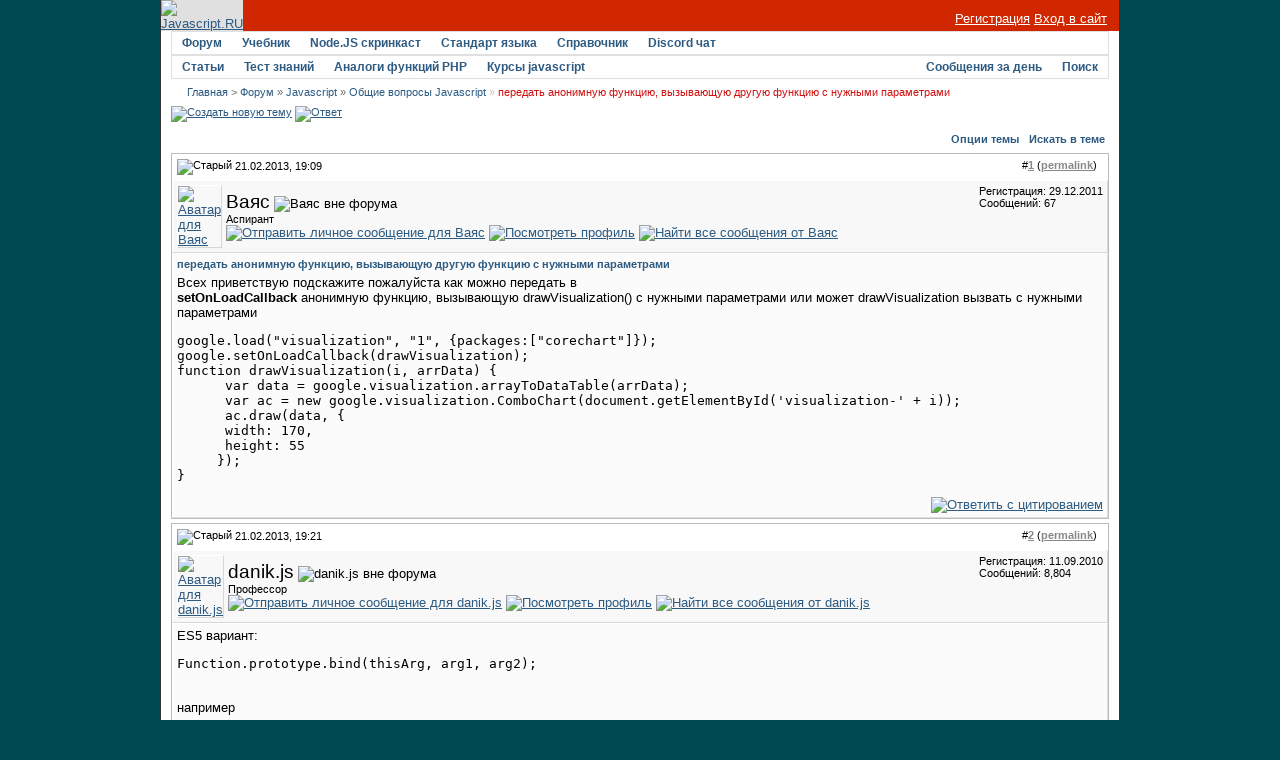

--- FILE ---
content_type: text/html; charset=utf-8
request_url: https://javascript.ru/forum/misc/35778-peredat-anonimnuyu-funkciyu-vyzyvayushhuyu-druguyu-funkciyu-s-nuzhnymi-parametrami.html
body_size: 8891
content:
<!DOCTYPE html PUBLIC "-//W3C//DTD XHTML 1.0 Transitional//EN" "http://www.w3.org/TR/xhtml1/DTD/xhtml1-transitional.dtd">
<html xmlns="http://www.w3.org/1999/xhtml" dir="ltr" lang="ru">
<head>
<base href="https://javascript.ru/forum/" />
	
<meta name="keywords" content="передать,анонимную,функцию,вызывающую,другую,функцию,с,нужными,параметрами,передать анонимную функцию, вызывающую другую функцию с нужными параметрами, " />
<meta name="description" content="Всех приветствую подскажите пожалуйста как можно передать в setOnLoadCallback анонимную ф" />


<link rel="stylesheet" type="text/css" href="https://javascript.ru/forum/clientscript/vbulletin_css/style-97d6914a-00003.css" id="vbulletin_css" />





 


<script type="text/javascript" src="/misc/forum.js"></script>



<!--
<script async src="https://pagead2.googlesyndication.com/pagead/js/adsbygoogle.js?client=ca-pub-6204518652652613"
     crossorigin="anonymous"></script>
-->

<!--
<script type="text/javascript" src="/modules/syntaxhighlighter/sh/scripts/shCore.js"></script>
<script type="text/javascript" src="/modules/syntaxhighlighter/sh/scripts/shBrushCss.js"></script>
<script type="text/javascript" src="/modules/syntaxhighlighter/sh/scripts/shBrushJava.js"></script>
<script type="text/javascript" src="/modules/syntaxhighlighter/sh/scripts/shBrushJScript.js"></script>
<script type="text/javascript" src="/modules/syntaxhighlighter/sh/scripts/shBrushPhp.js"></script>
<script type="text/javascript" src="/modules/syntaxhighlighter/sh/scripts/shBrushPlain.js"></script>
<script type="text/javascript" src="/modules/syntaxhighlighter/sh/scripts/shBrushPython.js"></script>
<script type="text/javascript" src="/modules/syntaxhighlighter/sh/scripts/shBrushXml.js"></script>
<script type="text/javascript" src="/modules/syntaxhighlighter/sh/scripts/shBrushRuby.js"></script>
<script type="text/javascript" src="/modules/syntaxhighlighter/sh/scripts/shBrushErlang.js"></script>
<script type="text/javascript" src="/modules/syntaxhighlighter/sh/scripts/shBrushAS3.js"></script>
-->

<script type="text/javascript" src="/modules/syntaxhighlighter/sh/scripts/syntaxhighlighter.min.js"></script>
<script type="text/javascript">
  $(function() { SyntaxHighlighter.highlight() })
  </script>

<style type="text/css" media="all">@import "/modules/syntaxhighlighter/sh/styles/shCore.css";</style>
<style type="text/css" media="all">@import "/modules/syntaxhighlighter/sh/styles/shThemeDefault.css";</style>
<style type="text/css" media="all">@import "/themes/defaultangy/jquery.alerts.css";</style>

<script type="text/javascript"><!-- // hide from W3C validator

var SESSIONURL = "s=38af938ab4fe9c61483efb97840ead9e&";
var IMGDIR_MISC = "/forum/images/ca_serenity/misc";
var vb_disable_ajax = parseInt("0", 10);
// --></script>


<link rel="alternate" type="application/rss+xml" title="Javascript-форум RSS Feed" href="https://javascript.ru/forum/external.php?type=RSS2" />

<link rel="alternate" type="application/rss+xml" title="Javascript-форум - Общие вопросы Javascript - RSS Feed" href="https://javascript.ru/forum/external.php?type=RSS2&amp;forumids=3" />


<script>
window._gaq =  []
_gaq.push(['_setAccount', 'UA-2056213-10']);
_gaq.push(["_addOrganic", "go.mail.ru","q"])
_gaq.push(["_addOrganic", "nova.rambler.ru","query"])
_gaq.push(["_addOrganic", "nigma.ru", "s"])
_gaq.push(["_addOrganic", "blogs.yandex.ru", "text", true])
_gaq.push(["_addOrganic", "webalta.ru", "q"])
_gaq.push(["_addOrganic", "aport.ru", "r"])
_gaq.push(["_addOrganic", "akavita.by", "z"])
_gaq.push(["_addOrganic", "meta.ua", "q"])
_gaq.push(["_addOrganic", "bigmir.net", "q"])
_gaq.push(["_addOrganic", "tut.by", "query"])
_gaq.push(["_addOrganic", "all.by", "query"])
_gaq.push(["_addOrganic", "i.ua", "q"])
_gaq.push(["_addOrganic", "online.ua", "q"])
_gaq.push(["_addOrganic", "a.ua", "s"])
_gaq.push(["_addOrganic", "ukr.net", "search_query"])
_gaq.push(["_addOrganic", "search.com.ua", "q"])
_gaq.push(["_addOrganic", "search.ua", "query"])
_gaq.push(["_addOrganic", "poisk.ru", "text"])
_gaq.push(["_addOrganic", "km.ru", "sq"])
_gaq.push(["_addOrganic", "liveinternet.ru", "ask"])
_gaq.push(["_addOrganic", "quintura.ru", "request"])
_gaq.push(["_addOrganic", "search.qip.ru","query"])
_gaq.push(["_addOrganic", "gde.ru","keywords"])
_gaq.push(["_addOrganic", "search.ukr.net","search_query"])
_gaq.push(["_addOrganic", "gogo.ru","q"])
_gaq.push(['_trackPageview']);
_gaq.push(['_trackPageLoadTime']);
</script>

<script type="text/javascript">
var ga = document.createElement('script')
ga.src = location.protocol+'//www.google-analytics.com/ga.js'
ga.async = true
document.getElementsByTagName('head')[0].appendChild(ga)
</script>

	<title>передать анонимную функцию, вызывающую другую функцию с нужными параметрами - Javascript-форум</title>
	<script type="text/javascript" src="https://javascript.ru/forum/clientscript/vbulletin_post_loader.js?v=367"></script>
</head>
<body onload="">
<div id="wrapper">
<a name="top"></a>
<table width="960" cellpadding="0" cellspacing="0" align="center" id="maintable">
<tr>
	<td id="maintable-first">

<!-- header table --><table border="0" cellspacing="0" cellpadding="0" class="header-table" width="100%">
	<tr>
		<td align="left"><a href="/"><img src="/forum/images/ca_serenity/misc/logo.gif" border="0" alt="Javascript.RU" /></a></td>
		<td align="right" valign="bottom" width="100%" nowrap="nowrap" class="header-table-login">

		
                <a href="/forum/register.php" style="color:white">Регистрация</a> <a href="/forum/clogin.php" style="color:white">Вход в сайт</a>
			

		</td>
	</tr>
	</table><!-- / header table --></td>
</tr>
<tr>
	<td class="maintable-content"><!-- content table --><table border="0" width="100%" cellpadding="0" cellspacing="0" align="center">
<tr>
	<td class="content-row">

<!-- nav buttons bar -->
<table border="0" width="100%" cellpadding="0" cellspacing="0" align="center">
<tr>
	<td class="navbar-row" align="center"><table cellspacing="0" width="100%" align="center" class="navbar-row-table">
	<tr align="center" class="vbmenu_dark">


<td class="vbmenu_control"><h1><a href="/forum/">Форум</a></h1>
</td>

<td class="vbmenu_control"><a href="https://learn.javascript.ru/">Учебник</a>
</td>


<td class="vbmenu_control"><a href="https://learn.javascript.ru/nodejs-screencast">Node.JS скринкаст</a>
</td>


<td class="vbmenu_control"><a href="http://es5.javascript.ru">Стандарт языка</a>
</td>

<td class="vbmenu_control"><h1><a href="/manual">Справочник</a></h1>
</td>

<td class="vbmenu_control"><h1><a href="https://discord.gg/X8yWNWpTQs">Discord чат</a></h1>
</td>


		
		<td width="100%">&nbsp;</td>
		


</tr>
</table>
<table cellspacing="0" width="100%" align="center" class="navbar-row-table">
<tr align="center" class="vbmenu_dark">


<td class="vbmenu_control"><a href="/doctree">Статьи</a>
</td>

<td class="vbmenu_control"><a href="https://learn.javascript.ru/quiz">Тест знаний</a>
</td>


<td class="vbmenu_control"><a href="/php">Аналоги функций PHP</a>
</td>


<!--
<td class="vbmenu_control"><a href="http://chat.mibbit.com/?server=utf8.rusnet.org.ru:7770&channel=%23javascript&nick=JsGuest">Онлайн-чат</a>
</td>
-->


<td class="vbmenu_control"><h1><a href="/courses" ><span>Курсы javascript</span></a>
</h1></td>

<!--
<td class="vbmenu_control"><h1><a href="/ajax">AJAX</a></h1>
</td>
-->

<td width="100%">&nbsp;</td>

 

				
			
				
				<td class="vbmenu_control"><a href="/forum/search.php?do=getdaily" accesskey="2">Сообщения за день</a></td>
				
				<td id="navbar_search" class="vbmenu_control"><a href="/forum/search.php" accesskey="4" rel="nofollow">Поиск</a> <script type="text/javascript"> vbmenu_register("navbar_search"); </script></td>
			
			
		

		
	</tr>
	</table></td>
</tr>
</table>
<!-- content table -->
<!-- open content container -->
<table border="0" width="100%" cellpadding="0" cellspacing="0" align="center">
<tr>
	<td class="content-row" valign="top">




<!--noindex-->
<!-- NAVBAR POPUP MENUS -->
	
	
	<!-- header quick search form -->
	<div class="vbmenu_popup" id="navbar_search_menu" style="display:none">
		<table cellpadding="4" cellspacing="1" border="0">
		<tr>
			<td class="thead">Поиск по форуму</td>
		</tr>
		<tr>
			<td class="vbmenu_option" title="nohilite">
				<form action="/forum/search.php?do=process" method="post">
					<input type="hidden" name="do" value="process" />
					<input type="hidden" name="quicksearch" value="1" />
					<input type="hidden" name="childforums" value="1" />
					<input type="hidden" name="exactname" value="1" />
					<input type="hidden" name="s" value="38af938ab4fe9c61483efb97840ead9e" />
					<div><input type="text" class="bginput" name="query" size="25" tabindex="1001" /><input type="submit" class="button" value="Вперёд" tabindex="1004" /></div>
					<div style="margin-top:4px">
						<label for="rb_nb_sp0"><input type="radio" name="showposts" value="0" id="rb_nb_sp0" tabindex="1002" checked="checked" />Отображать темы</label>
						&nbsp;
						<label for="rb_nb_sp1"><input type="radio" name="showposts" value="1" id="rb_nb_sp1" tabindex="1003" />Отображать сообщения</label>
					</div>					
				</form>
			</td>
		</tr>
		<tr>
			<td class="vbmenu_option"><a href="/forum/search.php" accesskey="4" rel="nofollow">Расширенный поиск</a></td>
		</tr>
		
		</table>
	</div>
	<!-- / header quick search form -->
	

	
<!-- / NAVBAR POPUP MENUS -->

<!-- PAGENAV POPUP -->

	<div class="vbmenu_popup" id="pagenav_menu" style="display:none">
		<table cellpadding="4" cellspacing="1" border="0">
		<tr>
			<td class="thead" nowrap="nowrap">К странице...</td>
		</tr>
		<tr>
			<td class="vbmenu_option" title="nohilite">
			<form action="https://javascript.ru/forum/" method="get" onsubmit="return this.gotopage()" id="pagenav_form">
				<input type="text" class="bginput" id="pagenav_itxt" style="font-size:11px" size="4" />
				<input type="button" class="button" id="pagenav_ibtn" value="Вперёд" />
			</form>
			</td>
		</tr>
		</table>
	</div>

<!-- / PAGENAV POPUP -->
<!--/noindex-->


<!-- trade-links -->




<!-- breadcrumb -->
<div id="navbar-row">

	<div class="navbar navbar-top"><a href="https://javascript.ru/" accesskey="1">Главная</a> 


 <span class="navbar">&gt; <a href="https://javascript.ru/forum/" accesskey="1">Форум</a></span>


	<span class="navbar">&raquo; <a href="https://javascript.ru/forum/javascript/">Javascript</a></span>


	<span class="navbar">&raquo; <a href="https://javascript.ru/forum/misc/">Общие вопросы Javascript</a></span>

 &raquo;
<strong>
	передать анонимную функцию, вызывающую другую функцию с нужными параметрами

</strong>

</div>

</div>
<br class="spacer8" />



<!-- / breadcrumb -->

<!-- pm notification -->

<!-- / pm notification -->





<!-- // Start Welcome Headers // -->
<!-- google_ad_section_start(weight=ignore) -->

<!-- google_ad_section_end -->
<!-- // End Welcome Headers // -->

	



<a name="poststop" id="poststop"></a>





<!-- controls above postbits -->
<table cellpadding="0" cellspacing="0" border="0" width="100%" style="margin-bottom:3px">
<tr valign="bottom">
	
		<td class="smallfont">


<a href="https://javascript.ru/forum/newthread.php?do=newthread&amp;f=3" rel="nofollow"><img src="/forum/images/ca_serenity/buttons/newthread.gif" alt="Создать новую тему" border="0" /></a>

<a href="https://javascript.ru/forum/newreply.php?do=newreply&amp;noquote=1&amp;p=236209" rel="nofollow"><img src="/forum/images/ca_serenity/buttons/reply.gif" alt="Ответ" border="0" /></a>


</td>
	
	
</tr>
</table>
<!-- / controls above postbits -->

<!-- toolbar -->
<table class="tcat-rounded" cellpadding="0" cellspacing="0" border="0" width="100%" align="center">
	<tr>
		<td width="25" class="tcat-rounded-left"><img src="https://javascript.ru/forum/images/ca_serenity/misc/spacer.gif" width="25" height="27" border="0" alt="" /></td>

	<td class="tcat" width="100%">
		<div class="smallfont">
		
		&nbsp;
		</div>
	</td>
	<td class="vbmenu_control" id="threadtools" nowrap="nowrap">
		<a rel="nofollow" href="https://javascript.ru/forum/misc/35778-peredat-anonimnuyu-funkciyu-vyzyvayushhuyu-druguyu-funkciyu-s-nuzhnymi-parametrami.html?nojs=1#goto_threadtools">Опции темы</a>
		<script type="text/javascript"> vbmenu_register("threadtools"); </script>
	</td>
	
		<td class="vbmenu_control" id="threadsearch" nowrap="nowrap">
			<a rel="nofollow" href="https://javascript.ru/forum/misc/35778-peredat-anonimnuyu-funkciyu-vyzyvayushhuyu-druguyu-funkciyu-s-nuzhnymi-parametrami.html?nojs=1#goto_threadsearch">Искать в теме</a>
			<script type="text/javascript"> vbmenu_register("threadsearch"); </script>
		</td>
	
	
	

		<td width="10" class="tcat-rounded-right"><img src="https://javascript.ru/forum/images/ca_serenity/misc/spacer.gif" width="10" height="27" border="0" alt="" /></td>
	</tr>
</table>
<!-- / toolbar -->



<!-- end content table -->
	</td>
</tr>
</table>
<!-- / close content container -->
<!-- / end content table -->





<div id="posts"><!-- post #236209 -->

	<!-- open content container -->
<table border="0" width="100%" cellpadding="0" cellspacing="0" align="center">
<tr>
	<td class="content-row" valign="top">

	<div id="edit236209" style="padding:0px 0px 4px 0px">
	<!-- this is not the last post shown on the page -->	



<table class="tborder" width="100%" id="post236209" cellpadding="4" cellspacing="0" border="0" align="center">
<tr>
	<td class="thead" >
		<div class="normal" style="float:right">
			&nbsp;
			#<a href="https://javascript.ru/forum/236209-post1.html" target="new"  id="postcount236209" name="1"><strong>1</strong></a> (<b><a href="/forum/misc/35778-peredat-anonimnuyu-funkciyu-vyzyvayushhuyu-druguyu-funkciyu-s-nuzhnymi-parametrami.html#post236209" title="Link to this Post">permalink</a></b>) &nbsp;
			
		</div>
		
		<div class="normal">
			<!-- status icon and date -->
			<a name="post236209"><img class="inlineimg" src="/forum/images/ca_serenity/statusicon/post_old.gif" alt="Старый" border="0" /></a>


			
				21.02.2013, 19:09
			
			
			<!-- / status icon and date -->
		</div>
	</td>
</tr>
<tr>
	<td class="alt2" style="padding:0px">
		<!-- user info -->
		<table cellpadding="0" cellspacing="4" border="0" width="100%">
		<tr>
			<td class="alt2"><a rel="nofollow" href="https://javascript.ru/forum/members/17970-vayas/"><img src="https://javascript.ru/forum/image.php?u=17970&amp;dateline=1326687503" width="80" height="53" alt="Аватар для Ваяс" border="0" /></a></td>
			<td nowrap="nowrap">
			
				<div>
					


  <a class="bigusername">Ваяс</a>
                


					
					<img class="inlineimg" src="/forum/images/ca_serenity/statusicon/user_offline.gif" alt="Ваяс вне форума" border="0" />




					
				</div>
				
				<div class="smallfont">Аспирант</div>
				
				
				
				





	


<a href="https://javascript.ru/forum/private.php?do=newpm&amp;u=17970" rel="nofollow">
<img title="Отправить личное сообщение для Ваяс"
alt="Отправить личное сообщение для Ваяс" border="0" src="/forum/images/ca_serenity/buttons/sendpm_blue.gif"/></a>



<a href="https://javascript.ru/forum/members/17970-vayas/" rel="nofollow">
<img title="Посмотреть профиль" alt="Посмотреть профиль" src="/forum/images/ca_serenity/buttons/profile_blue.gif" border="0"/></a>





<a href="https://javascript.ru/forum/search.php?do=finduser&amp;u=17970" rel="nofollow"><img title="Найти все сообщения от Ваяс"
alt="Найти все сообщения от Ваяс" border="0" src="/forum/images/ca_serenity/buttons/find_blue.gif"/></a>



			</td>
			<td width="100%">&nbsp;</td>
			<td valign="top" nowrap="nowrap">
				
				<div class="smallfont">
					<div>Регистрация: 29.12.2011</div>
					
					
					<div>
						Сообщений: 67
					</div>
					

					

<br/>

			
<div>
		
</div>
		</div>

		

			</td>
		</tr>
		</table>
		<!-- / user info -->
	</td>
</tr>
<tr>
	<td class="alt1" id="td_post_236209">
	<!-- message, attachments, sig -->
	
		

		
			<!-- icon and title -->
			<div class="smallfont post-title">
				<strong>передать анонимную функцию, вызывающую другую функцию с нужными параметрами</strong>
			</div>
			<!-- / icon and title -->
		
		
		<!-- message -->
		<div id="post_message_236209">Всех приветствую подскажите пожалуйста как можно передать в<br />
<b>setOnLoadCallback</b> анонимную функцию, вызывающую drawVisualization() с нужными параметрами или может drawVisualization вызвать с нужными параметрами<br />
<pre class="source brush:js">
google.load("visualization", "1", {packages:["corechart"]});
google.setOnLoadCallback(drawVisualization);
function drawVisualization(i, arrData) {                                  
      var data = google.visualization.arrayToDataTable(arrData);
      var ac = new google.visualization.ComboChart(document.getElementById('visualization-' + i));
      ac.draw(data, {	
      width: 170,
      height: 55                            
     });        
}
</pre></div>
		<!-- / message -->
	
		
		
		

		

		

		
	
		<div style="margin-top: 10px" align="right" class="post-bottom">
			
			
	
			
			<!-- controls -->
			
			
			
				<a href="https://javascript.ru/forum/newreply.php?do=newreply&amp;p=236209" rel="nofollow"><img src="/forum/images/ca_serenity/buttons/quote.gif" alt="Ответить с цитированием" border="0" /></a>
			



			
			
			
			
			
				
			
			
			<!-- / controls -->
		</div>
		
	<!-- message, attachments, sig -->
	
	</td>
</tr>
</table>





	</div>
		</td>
</tr>
</table>
<!-- / close content container -->

<!-- / post #236209 --><!-- post #236211 -->

	<!-- open content container -->
<table border="0" width="100%" cellpadding="0" cellspacing="0" align="center">
<tr>
	<td class="content-row" valign="top">

	<div id="edit236211" style="padding:0px 0px 4px 0px">
	<!-- this is not the last post shown on the page -->	



<table class="tborder" width="100%" id="post236211" cellpadding="4" cellspacing="0" border="0" align="center">
<tr>
	<td class="thead" >
		<div class="normal" style="float:right">
			&nbsp;
			#<a href="https://javascript.ru/forum/236211-post2.html" target="new"  id="postcount236211" name="2"><strong>2</strong></a> (<b><a href="/forum/misc/35778-peredat-anonimnuyu-funkciyu-vyzyvayushhuyu-druguyu-funkciyu-s-nuzhnymi-parametrami.html#post236211" title="Link to this Post">permalink</a></b>) &nbsp;
			
		</div>
		
		<div class="normal">
			<!-- status icon and date -->
			<a name="post236211"><img class="inlineimg" src="/forum/images/ca_serenity/statusicon/post_old.gif" alt="Старый" border="0" /></a>


			
				21.02.2013, 19:21
			
			
			<!-- / status icon and date -->
		</div>
	</td>
</tr>
<tr>
	<td class="alt2" style="padding:0px">
		<!-- user info -->
		<table cellpadding="0" cellspacing="4" border="0" width="100%">
		<tr>
			<td class="alt2"><a rel="nofollow" href="https://javascript.ru/forum/members/8952-danik-js/"><img src="https://javascript.ru/forum/image.php?u=8952&amp;dateline=1362465013" width="70" height="80" alt="Аватар для danik.js" border="0" /></a></td>
			<td nowrap="nowrap">
			
				<div>
					


  <a class="bigusername">danik.js</a>
                


					
					<img class="inlineimg" src="/forum/images/ca_serenity/statusicon/user_offline.gif" alt="danik.js вне форума" border="0" />




					
				</div>
				
				<div class="smallfont">Профессор</div>
				
				
				
				





	


<a href="https://javascript.ru/forum/private.php?do=newpm&amp;u=8952" rel="nofollow">
<img title="Отправить личное сообщение для danik.js"
alt="Отправить личное сообщение для danik.js" border="0" src="/forum/images/ca_serenity/buttons/sendpm_blue.gif"/></a>



<a href="https://javascript.ru/forum/members/8952-danik-js/" rel="nofollow">
<img title="Посмотреть профиль" alt="Посмотреть профиль" src="/forum/images/ca_serenity/buttons/profile_blue.gif" border="0"/></a>





<a href="https://javascript.ru/forum/search.php?do=finduser&amp;u=8952" rel="nofollow"><img title="Найти все сообщения от danik.js"
alt="Найти все сообщения от danik.js" border="0" src="/forum/images/ca_serenity/buttons/find_blue.gif"/></a>



			</td>
			<td width="100%">&nbsp;</td>
			<td valign="top" nowrap="nowrap">
				
				<div class="smallfont">
					<div>Регистрация: 11.09.2010</div>
					
					
					<div>
						Сообщений: 8,804
					</div>
					

					

<br/>

			
<div>
		
</div>
		</div>

		

			</td>
		</tr>
		</table>
		<!-- / user info -->
	</td>
</tr>
<tr>
	<td class="alt1" id="td_post_236211">
	<!-- message, attachments, sig -->
	
		

		
		
		<!-- message -->
		<div id="post_message_236211">ES5 вариант:<br />
<pre class="source brush:js;light:true">
Function.prototype.bind(thisArg, arg1, arg2);
</pre><br />
например<br />
<pre class="source brush:js;light:true">
google.setOnLoadCallback(drawVisualization.bind(this, 5, {prop: 'value'}));
</pre><br />
Олдскульный вариант через обертку:<br />
<br />
<pre class="source brush:js;light:true">
google.setOnLoadCallback(function(){
    drawVisualization(5, {prop: 'value'});
});
</pre></div>
		<!-- / message -->
	
		
		
		

		

		

		
	
		<div style="margin-top: 10px" align="right" class="post-bottom">
			
			
	
			
			<!-- controls -->
			
			
			
				<a href="https://javascript.ru/forum/newreply.php?do=newreply&amp;p=236211" rel="nofollow"><img src="/forum/images/ca_serenity/buttons/quote.gif" alt="Ответить с цитированием" border="0" /></a>
			



			
			
			
			
			
				
			
			
			<!-- / controls -->
		</div>
		
	<!-- message, attachments, sig -->
	
	</td>
</tr>
</table>





	</div>
		</td>
</tr>
</table>
<!-- / close content container -->

<!-- / post #236211 --><!-- post #236212 -->

	<!-- open content container -->
<table border="0" width="100%" cellpadding="0" cellspacing="0" align="center">
<tr>
	<td class="content-row" valign="top">

	<div id="edit236212" style="padding:0px 0px 4px 0px">
	<!-- this is not the last post shown on the page -->	



<table class="tborder" width="100%" id="post236212" cellpadding="4" cellspacing="0" border="0" align="center">
<tr>
	<td class="thead" >
		<div class="normal" style="float:right">
			&nbsp;
			#<a href="https://javascript.ru/forum/236212-post3.html" target="new"  id="postcount236212" name="3"><strong>3</strong></a> (<b><a href="/forum/misc/35778-peredat-anonimnuyu-funkciyu-vyzyvayushhuyu-druguyu-funkciyu-s-nuzhnymi-parametrami.html#post236212" title="Link to this Post">permalink</a></b>) &nbsp;
			
		</div>
		
		<div class="normal">
			<!-- status icon and date -->
			<a name="post236212"><img class="inlineimg" src="/forum/images/ca_serenity/statusicon/post_old.gif" alt="Старый" border="0" /></a>


			
				21.02.2013, 19:28
			
			
			<!-- / status icon and date -->
		</div>
	</td>
</tr>
<tr>
	<td class="alt2" style="padding:0px">
		<!-- user info -->
		<table cellpadding="0" cellspacing="4" border="0" width="100%">
		<tr>
			<td class="alt2"><a rel="nofollow" href="https://javascript.ru/forum/members/17970-vayas/"><img src="https://javascript.ru/forum/image.php?u=17970&amp;dateline=1326687503" width="80" height="53" alt="Аватар для Ваяс" border="0" /></a></td>
			<td nowrap="nowrap">
			
				<div>
					


  <a class="bigusername">Ваяс</a>
                


					
					<img class="inlineimg" src="/forum/images/ca_serenity/statusicon/user_offline.gif" alt="Ваяс вне форума" border="0" />




					
				</div>
				
				<div class="smallfont">Аспирант</div>
				
				
				
				





	


<a href="https://javascript.ru/forum/private.php?do=newpm&amp;u=17970" rel="nofollow">
<img title="Отправить личное сообщение для Ваяс"
alt="Отправить личное сообщение для Ваяс" border="0" src="/forum/images/ca_serenity/buttons/sendpm_blue.gif"/></a>



<a href="https://javascript.ru/forum/members/17970-vayas/" rel="nofollow">
<img title="Посмотреть профиль" alt="Посмотреть профиль" src="/forum/images/ca_serenity/buttons/profile_blue.gif" border="0"/></a>





<a href="https://javascript.ru/forum/search.php?do=finduser&amp;u=17970" rel="nofollow"><img title="Найти все сообщения от Ваяс"
alt="Найти все сообщения от Ваяс" border="0" src="/forum/images/ca_serenity/buttons/find_blue.gif"/></a>



			</td>
			<td width="100%">&nbsp;</td>
			<td valign="top" nowrap="nowrap">
				
				<div class="smallfont">
					<div>Регистрация: 29.12.2011</div>
					
					
					<div>
						Сообщений: 67
					</div>
					

					

<br/>

			
<div>
		
</div>
		</div>

		

			</td>
		</tr>
		</table>
		<!-- / user info -->
	</td>
</tr>
<tr>
	<td class="alt1" id="td_post_236212">
	<!-- message, attachments, sig -->
	
		

		
		
		<!-- message -->
		<div id="post_message_236212">УРРРРРРРРРРРРАААААААААААА  А ))))))))))))))))))))))))))))))</div>
		<!-- / message -->
	
		
		
		

		

		

		
	
		<div style="margin-top: 10px" align="right" class="post-bottom">
			
			
	
			
			<!-- controls -->
			
			
			
				<a href="https://javascript.ru/forum/newreply.php?do=newreply&amp;p=236212" rel="nofollow"><img src="/forum/images/ca_serenity/buttons/quote.gif" alt="Ответить с цитированием" border="0" /></a>
			



			
			
			
			
			
				
			
			
			<!-- / controls -->
		</div>
		
	<!-- message, attachments, sig -->
	
	</td>
</tr>
</table>





	</div>
		</td>
</tr>
</table>
<!-- / close content container -->

<!-- / post #236212 --><!-- post #236213 -->

	<!-- open content container -->
<table border="0" width="100%" cellpadding="0" cellspacing="0" align="center">
<tr>
	<td class="content-row" valign="top">

	<div id="edit236213" style="padding:0px 0px 4px 0px">
	<!-- this is not the last post shown on the page -->	



<table class="tborder" width="100%" id="post236213" cellpadding="4" cellspacing="0" border="0" align="center">
<tr>
	<td class="thead" >
		<div class="normal" style="float:right">
			&nbsp;
			#<a href="https://javascript.ru/forum/236213-post4.html" target="new"  id="postcount236213" name="4"><strong>4</strong></a> (<b><a href="/forum/misc/35778-peredat-anonimnuyu-funkciyu-vyzyvayushhuyu-druguyu-funkciyu-s-nuzhnymi-parametrami.html#post236213" title="Link to this Post">permalink</a></b>) &nbsp;
			
		</div>
		
		<div class="normal">
			<!-- status icon and date -->
			<a name="post236213"><img class="inlineimg" src="/forum/images/ca_serenity/statusicon/post_old.gif" alt="Старый" border="0" /></a>


			
				21.02.2013, 19:29
			
			
			<!-- / status icon and date -->
		</div>
	</td>
</tr>
<tr>
	<td class="alt2" style="padding:0px">
		<!-- user info -->
		<table cellpadding="0" cellspacing="4" border="0" width="100%">
		<tr>
			<td class="alt2"><a rel="nofollow" href="https://javascript.ru/forum/members/17970-vayas/"><img src="https://javascript.ru/forum/image.php?u=17970&amp;dateline=1326687503" width="80" height="53" alt="Аватар для Ваяс" border="0" /></a></td>
			<td nowrap="nowrap">
			
				<div>
					


  <a class="bigusername">Ваяс</a>
                


					
					<img class="inlineimg" src="/forum/images/ca_serenity/statusicon/user_offline.gif" alt="Ваяс вне форума" border="0" />




					
				</div>
				
				<div class="smallfont">Аспирант</div>
				
				
				
				





	


<a href="https://javascript.ru/forum/private.php?do=newpm&amp;u=17970" rel="nofollow">
<img title="Отправить личное сообщение для Ваяс"
alt="Отправить личное сообщение для Ваяс" border="0" src="/forum/images/ca_serenity/buttons/sendpm_blue.gif"/></a>



<a href="https://javascript.ru/forum/members/17970-vayas/" rel="nofollow">
<img title="Посмотреть профиль" alt="Посмотреть профиль" src="/forum/images/ca_serenity/buttons/profile_blue.gif" border="0"/></a>





<a href="https://javascript.ru/forum/search.php?do=finduser&amp;u=17970" rel="nofollow"><img title="Найти все сообщения от Ваяс"
alt="Найти все сообщения от Ваяс" border="0" src="/forum/images/ca_serenity/buttons/find_blue.gif"/></a>



			</td>
			<td width="100%">&nbsp;</td>
			<td valign="top" nowrap="nowrap">
				
				<div class="smallfont">
					<div>Регистрация: 29.12.2011</div>
					
					
					<div>
						Сообщений: 67
					</div>
					

					

<br/>

			
<div>
		
</div>
		</div>

		

			</td>
		</tr>
		</table>
		<!-- / user info -->
	</td>
</tr>
<tr>
	<td class="alt1" id="td_post_236213">
	<!-- message, attachments, sig -->
	
		

		
		
		<!-- message -->
		<div id="post_message_236213">Только я вот этот вариант не совсем понял<br />
<pre class="source brush:js;light:true">
Function.prototype.bind(thisArg, arg1, arg2);
</pre><br />
Что это?</div>
		<!-- / message -->
	
		
		
		

		

		

		
	
		<div style="margin-top: 10px" align="right" class="post-bottom">
			
			
	
			
			<!-- controls -->
			
			
			
				<a href="https://javascript.ru/forum/newreply.php?do=newreply&amp;p=236213" rel="nofollow"><img src="/forum/images/ca_serenity/buttons/quote.gif" alt="Ответить с цитированием" border="0" /></a>
			



			
			
			
			
			
				
			
			
			<!-- / controls -->
		</div>
		
	<!-- message, attachments, sig -->
	
	</td>
</tr>
</table>





	</div>
		</td>
</tr>
</table>
<!-- / close content container -->

<!-- / post #236213 --><!-- post #236216 -->

	<!-- open content container -->
<table border="0" width="100%" cellpadding="0" cellspacing="0" align="center">
<tr>
	<td class="content-row" valign="top">

	<div id="edit236216" style="padding:0px 0px 4px 0px">
	<!-- this is not the last post shown on the page -->	



<table class="tborder" width="100%" id="post236216" cellpadding="4" cellspacing="0" border="0" align="center">
<tr>
	<td class="thead" >
		<div class="normal" style="float:right">
			&nbsp;
			#<a href="https://javascript.ru/forum/236216-post5.html" target="new"  id="postcount236216" name="5"><strong>5</strong></a> (<b><a href="/forum/misc/35778-peredat-anonimnuyu-funkciyu-vyzyvayushhuyu-druguyu-funkciyu-s-nuzhnymi-parametrami.html#post236216" title="Link to this Post">permalink</a></b>) &nbsp;
			
		</div>
		
		<div class="normal">
			<!-- status icon and date -->
			<a name="post236216"><img class="inlineimg" src="/forum/images/ca_serenity/statusicon/post_old.gif" alt="Старый" border="0" /></a>


			
				21.02.2013, 19:39
			
			
			<!-- / status icon and date -->
		</div>
	</td>
</tr>
<tr>
	<td class="alt2" style="padding:0px">
		<!-- user info -->
		<table cellpadding="0" cellspacing="4" border="0" width="100%">
		<tr>
			<td class="alt2"><a rel="nofollow" href="https://javascript.ru/forum/members/12061-rgl/"><img src="https://javascript.ru/forum/image.php?u=12061&amp;dateline=1503935422" width="80" height="80" alt="Аватар для rgl" border="0" /></a></td>
			<td nowrap="nowrap">
			
				<div>
					


  <a class="bigusername">rgl</a>
                


					
					<img class="inlineimg" src="/forum/images/ca_serenity/statusicon/user_offline.gif" alt="rgl вне форума" border="0" />




					
				</div>
				
				<div class="smallfont">Профессор</div>
				
				
				
				





	


<a href="https://javascript.ru/forum/private.php?do=newpm&amp;u=12061" rel="nofollow">
<img title="Отправить личное сообщение для rgl"
alt="Отправить личное сообщение для rgl" border="0" src="/forum/images/ca_serenity/buttons/sendpm_blue.gif"/></a>



<a href="https://javascript.ru/forum/members/12061-rgl/" rel="nofollow">
<img title="Посмотреть профиль" alt="Посмотреть профиль" src="/forum/images/ca_serenity/buttons/profile_blue.gif" border="0"/></a>





<a href="https://javascript.ru/forum/search.php?do=finduser&amp;u=12061" rel="nofollow"><img title="Найти все сообщения от rgl"
alt="Найти все сообщения от rgl" border="0" src="/forum/images/ca_serenity/buttons/find_blue.gif"/></a>



			</td>
			<td width="100%">&nbsp;</td>
			<td valign="top" nowrap="nowrap">
				
				<div class="smallfont">
					<div>Регистрация: 28.02.2011</div>
					
					
					<div>
						Сообщений: 351
					</div>
					

					

<br/>

			
<div>
		
</div>
		</div>

		

			</td>
		</tr>
		</table>
		<!-- / user info -->
	</td>
</tr>
<tr>
	<td class="alt1" id="td_post_236216">
	<!-- message, attachments, sig -->
	
		

		
		
		<!-- message -->
		<div id="post_message_236216"><table class="bbcode-rounded bbcode-rounded-quote" cellspacing="0">
<tr>
	<td class="bbcode-rounded-header"><div><span></span></div></td>
</tr>
<tr>
	<td class="bbcode-rounded-author">
		
			Сообщение от <strong>danik.js</strong>
			<a href="https://javascript.ru/forum/misc/35778-peredat-anonimnuyu-funkciyu-vyzyvayushhuyu-druguyu-funkciyu-s-nuzhnymi-parametrami.html#post236211" rel="nofollow"><img class="inlineimg" src="/forum/images/ca_serenity/buttons/viewpost.gif" border="0" alt="Посмотреть сообщение" /></a>
		
	</td>
</tr>
<tr>
	<td class="bbcode-rounded-content">
		ES5 вариант:<br />
<br />
Олдскульный вариант через обертку:<br />
<br />
<pre class="source brush:js;light:true">
google.setOnLoadCallback(function(){
    drawVisualization(5, {prop: 'value'});
});
</pre>
	</td>
</tr>
<tr>
	<td class="bbcode-rounded-footer"><div><span></span></div></td>
</tr>
</table>Хоть функция и не возвращает ничего, я бы все равно добавил return, для стильности:<br />
<br />
google.setOnLoadCallback(function(){ <b>return</b> drawVisualization(5, {prop: 'value'});</div>
		<!-- / message -->
	
		
		
		

		

		

		
	
		<div style="margin-top: 10px" align="right" class="post-bottom">
			
			
	
			
			<!-- controls -->
			
			
			
				<a href="https://javascript.ru/forum/newreply.php?do=newreply&amp;p=236216" rel="nofollow"><img src="/forum/images/ca_serenity/buttons/quote.gif" alt="Ответить с цитированием" border="0" /></a>
			



			
			
			
			
			
				
			
			
			<!-- / controls -->
		</div>
		
	<!-- message, attachments, sig -->
	
	</td>
</tr>
</table>





	</div>
		</td>
</tr>
</table>
<!-- / close content container -->

<!-- / post #236216 --><!-- post #236220 -->

	<!-- open content container -->
<table border="0" width="100%" cellpadding="0" cellspacing="0" align="center">
<tr>
	<td class="content-row" valign="top">

	<div id="edit236220" style="padding:0px 0px 4px 0px">
		



<table class="tborder" width="100%" id="post236220" cellpadding="4" cellspacing="0" border="0" align="center">
<tr>
	<td class="thead" >
		<div class="normal" style="float:right">
			&nbsp;
			#<a href="https://javascript.ru/forum/236220-post6.html" target="new"  id="postcount236220" name="6"><strong>6</strong></a> (<b><a href="/forum/misc/35778-peredat-anonimnuyu-funkciyu-vyzyvayushhuyu-druguyu-funkciyu-s-nuzhnymi-parametrami.html#post236220" title="Link to this Post">permalink</a></b>) &nbsp;
			
		</div>
		
		<div class="normal">
			<!-- status icon and date -->
			<a name="post236220"><img class="inlineimg" src="/forum/images/ca_serenity/statusicon/post_old.gif" alt="Старый" border="0" /></a>


			
				21.02.2013, 20:12
			
			
			<!-- / status icon and date -->
		</div>
	</td>
</tr>
<tr>
	<td class="alt2" style="padding:0px">
		<!-- user info -->
		<table cellpadding="0" cellspacing="4" border="0" width="100%">
		<tr>
			<td class="alt2"><a rel="nofollow" href="https://javascript.ru/forum/members/8952-danik-js/"><img src="https://javascript.ru/forum/image.php?u=8952&amp;dateline=1362465013" width="70" height="80" alt="Аватар для danik.js" border="0" /></a></td>
			<td nowrap="nowrap">
			
				<div>
					


  <a class="bigusername">danik.js</a>
                


					
					<img class="inlineimg" src="/forum/images/ca_serenity/statusicon/user_offline.gif" alt="danik.js вне форума" border="0" />




					
				</div>
				
				<div class="smallfont">Профессор</div>
				
				
				
				





	


<a href="https://javascript.ru/forum/private.php?do=newpm&amp;u=8952" rel="nofollow">
<img title="Отправить личное сообщение для danik.js"
alt="Отправить личное сообщение для danik.js" border="0" src="/forum/images/ca_serenity/buttons/sendpm_blue.gif"/></a>



<a href="https://javascript.ru/forum/members/8952-danik-js/" rel="nofollow">
<img title="Посмотреть профиль" alt="Посмотреть профиль" src="/forum/images/ca_serenity/buttons/profile_blue.gif" border="0"/></a>





<a href="https://javascript.ru/forum/search.php?do=finduser&amp;u=8952" rel="nofollow"><img title="Найти все сообщения от danik.js"
alt="Найти все сообщения от danik.js" border="0" src="/forum/images/ca_serenity/buttons/find_blue.gif"/></a>



			</td>
			<td width="100%">&nbsp;</td>
			<td valign="top" nowrap="nowrap">
				
				<div class="smallfont">
					<div>Регистрация: 11.09.2010</div>
					
					
					<div>
						Сообщений: 8,804
					</div>
					

					

<br/>

			
<div>
		
</div>
		</div>

		

			</td>
		</tr>
		</table>
		<!-- / user info -->
	</td>
</tr>
<tr>
	<td class="alt1" id="td_post_236220">
	<!-- message, attachments, sig -->
	
		

		
		
		<!-- message -->
		<div id="post_message_236220"><table class="bbcode-rounded bbcode-rounded-quote" cellspacing="0">
<tr>
	<td class="bbcode-rounded-header"><div><span></span></div></td>
</tr>
<tr>
	<td class="bbcode-rounded-author">
		
			Сообщение от <strong>Ваяс</strong>
			
		
	</td>
</tr>
<tr>
	<td class="bbcode-rounded-content">
		Только я вот этот вариант не совсем понял<br />
Function.prototype.bind(thisArg, arg1, arg2);<br />
<br />
Что это?
	</td>
</tr>
<tr>
	<td class="bbcode-rounded-footer"><div><span></span></div></td>
</tr>
</table>Это для наглядности. В коде так нельзя использовать.</div>
		<!-- / message -->
	
		
		
		

		

		

		
	
		<div style="margin-top: 10px" align="right" class="post-bottom">
			
			
	
			
			<!-- controls -->
			
			
			
				<a href="https://javascript.ru/forum/newreply.php?do=newreply&amp;p=236220" rel="nofollow"><img src="/forum/images/ca_serenity/buttons/quote.gif" alt="Ответить с цитированием" border="0" /></a>
			



			
			
			
			
			
				
			
			
			<!-- / controls -->
		</div>
		
	<!-- message, attachments, sig -->
	
	</td>
</tr>
</table>





	</div>
		</td>
</tr>
</table>
<!-- / close content container -->

<!-- / post #236220 --><div id="lastpost"></div></div>

<!-- start content table -->
<!-- open content container -->
<table border="0" width="100%" cellpadding="0" cellspacing="0" align="center">
<tr>
	<td class="content-row" valign="top">

<!-- / start content table -->

<!-- controls below postbits -->
<table cellpadding="0" cellspacing="0" border="0" width="100%">
<tr valign="top">
	
		<td class="smallfont"><a href="https://javascript.ru/forum/newreply.php?do=newreply&amp;noquote=1&amp;p=236220" rel="nofollow"><img src="/forum/images/ca_serenity/buttons/reply.gif" alt="Ответ" border="0" /></a></td>
		
	
</tr>
</table>
<!-- / controls below postbits -->




<br />

<div class="smallfont" align="center">
	<strong>&laquo;</strong>
		<a href="https://javascript.ru/forum/misc/35775-kak-sdelat-validaciyu-yunikod-simvolov.html" >Как сделать валидацию юникод символов?</a>
		|
		<a href="https://javascript.ru/forum/misc/28394-load-i-popstate-chrome.html" >load и popstate а Chrome</a>
	<strong>&raquo;</strong>
</div>


<br />








<!-- currently active users -->

<!-- end currently active users -->


<!-- popup menu contents -->
<br />

<!-- thread tools menu -->
<div class="vbmenu_popup" id="threadtools_menu" style="display:none">
<form action="https://javascript.ru/forum/postings.php?t=35778&amp;pollid=" method="post" name="threadadminform">
	<table cellpadding="4" cellspacing="1" border="0">
	<tr>
		<td class="thead">Опции темы<a name="goto_threadtools"></a></td>
	</tr>
	<tr>
		<td class="vbmenu_option"><img class="inlineimg" src="/forum/images/ca_serenity/buttons/printer.gif" alt="Версия для печати" /> <a href="https://javascript.ru/forum/misc/35778-peredat-anonimnuyu-funkciyu-vyzyvayushhuyu-druguyu-funkciyu-s-nuzhnymi-parametrami-print.html" accesskey="3" rel="nofollow">Версия для печати</a></td>
	</tr>
	
	
	


	

	</table>
</form>
</div>
<!-- / thread tools menu -->
<!-- **************************************************** -->


<!-- thread search menu -->
<div class="vbmenu_popup" id="threadsearch_menu" style="display:none">
<form action="https://javascript.ru/forum/search.php?do=process&amp;searchthreadid=35778" method="post">
	<table cellpadding="4" cellspacing="1" border="0">
	<tr>
		<td class="thead">Искать в теме<a name="goto_threadsearch"></a></td>
	</tr>
	<tr>
		<td class="vbmenu_option" title="nohilite">
			<input type="hidden" name="s" value="38af938ab4fe9c61483efb97840ead9e" />
			<input type="hidden" name="do" value="process" />
			<input type="hidden" name="searchthreadid" value="35778" />
			<input type="text" class="bginput" name="query" size="25" /><input type="submit" class="button" value="Вперёд"  /><br />
		</td>
	</tr>
	<tr>
		<td class="vbmenu_option"><a rel="nofollow" href="https://javascript.ru/forum/search.php?searchthreadid=35778">Расширенный поиск</a></td>
	</tr>
	</table>
</form>
</div>
<!-- / thread search menu -->


<!-- **************************************************** -->



<!-- / popup menu contents -->
<else />
<!-- controls for non-popup browsers -->


<table class="tborder" cellpadding="4" cellspacing="0" border="0" width="100%" align="center" style="border-top-width:0px">
<tr>
	<td class="thead" >Опции темы<a name="goto_threadtools"></a></td>
	<td class="thead">Искать в теме<a name="goto_threadsearch"></a></td>
</tr>
<tr valign="top">
	<td class="alt1" >
	
	<!-- thread tools -->
	<div class="smallfont">
		
			<div><img class="inlineimg" src="/forum/images/ca_serenity/buttons/printer.gif" alt="Версия для печати" vspace="1" /> <a href="https://javascript.ru/forum/misc/35778-peredat-anonimnuyu-funkciyu-vyzyvayushhuyu-druguyu-funkciyu-s-nuzhnymi-parametrami-print.html" rel="nofollow">Версия для печати</a></div>
			<div><img class="inlineimg" src="/forum/images/ca_serenity/buttons/sendtofriend.gif" alt="Отправить по электронной почте" vspace="1" /> <a href="https://javascript.ru/forum/sendmessage.php?do=sendtofriend&amp;t=35778" rel="nofollow">Отправить по электронной почте</a></div>
		
		
		
	</div>
	<!-- / thread tools -->
	
	</td>
	
	<td class="alt1">
	
	<!-- search this thread -->
	<form action="https://javascript.ru/forum/search.php?do=process&amp;searchthreadid=35778" method="post">
	<div class="smallfont">
		<input type="hidden" name="s" value="38af938ab4fe9c61483efb97840ead9e" />
		<input type="hidden" name="do" value="process" />
		<input type="hidden" name="searchthreadid" value="35778" />
		<strong>Искать в теме</strong>:<br />
		<input type="text" class="bginput" name="query" size="20" style="width:175px" /><input type="submit" class="button" value="Вперёд"  /><br />
		<a rel="nofollow" href="https://javascript.ru/forum/search.php?searchthreadid=35778">Расширенный поиск</a>
	</div>
	</form>
	<!-- /  search this thread -->
	
	</td>
	
</tr>

</table>
<br />


<!-- / controls for non-popup browsers -->
</if>

<!-- forum rules and admin links -->
<table cellpadding="0" cellspacing="0" border="0" width="100%" align="center">
<tr valign="bottom">
	<td class="smallfont" align="left">
		
	</td>
	<td class="smallfont" align="right">
		<table cellpadding="0" cellspacing="0" border="0">
		
		<tr>
			<td>
			
			</td>
		</tr>		
		</table>
	</td>
</tr>
</table>
<!-- /forum rules and admin links -->

<br />

<table class="tcat-rounded" cellpadding="0" cellspacing="0" border="0" width="100%" align="center">
	<tr>
		<td width="25" class="tcat-rounded-left"><img src="https://javascript.ru/forum/images/ca_serenity/misc/spacer.gif" width="25" height="27" border="0" alt="" /></td>

		<td class="tcat" width="100%">
			<a style="float:right" href="/forum/misc/35778-peredat-anonimnuyu-funkciyu-vyzyvayushhuyu-druguyu-funkciyu-s-nuzhnymi-parametrami.html#top" onclick="return toggle_collapse('similarthreads')"><img id="collapseimg_similarthreads" src="/forum/images/ca_serenity/buttons/collapse_tcat.gif" alt="" border="0" /></a>
			Похожие темы<a name="similarthreads"></a>
		</td>
		<td width="10" class="tcat-rounded-right"><img src="https://javascript.ru/forum/images/ca_serenity/misc/spacer.gif" width="10" height="27" border="0" alt="" /></td>
	</tr>
</table>
<table class="tborder" cellpadding="4" cellspacing="0" border="0" width="100%" align="center" style="border-top-width: 0;">
<tbody id="collapseobj_similarthreads" style="">
<tr class="thead" align="center">
	<td class="thead" width="40%">Тема</td>
	<td class="thead" width="15%" nowrap="nowrap">Автор</td>
	<td class="thead" width="20%">Раздел</td>
	<td class="thead" width="5%">Ответов</td>
	<td class="thead" width="20%">Последнее сообщение</td>
</tr>
<tr>
	<td class="alt1" align="left"><span class="smallfont"><a href="https://javascript.ru/forum/jquery/35039-kak-peredat-peremennuyu-v-druguyu-funkciyu.html" title="">Как передать переменную в другую функцию</a></span></td>
	<td class="alt2" nowrap="nowrap"><span class="smallfont">adder-vb</span></td>
	<td class="alt1" nowrap="nowrap"><span class="smallfont">jQuery</span></td>
	<td class="alt2" align="center"><span class="smallfont">3</span></td>
	<td class="alt1" align="right"><span class="smallfont">31.01.2013 <span class="time">14:29</span></span></td>
</tr>
<tr>
	<td class="alt1" align="left"><span class="smallfont"><a href="https://javascript.ru/forum/misc/34507-kak-peredat-funkciyu-s-parametrami-v-kachestve-argumenta-drugojj-funkcii.html" title="">Как передать функцию с параметрами в качестве аргумента другой функции</a></span></td>
	<td class="alt2" nowrap="nowrap"><span class="smallfont">DragorWW</span></td>
	<td class="alt1" nowrap="nowrap"><span class="smallfont">Общие вопросы Javascript</span></td>
	<td class="alt2" align="center"><span class="smallfont">11</span></td>
	<td class="alt1" align="right"><span class="smallfont">08.01.2013 <span class="time">16:59</span></span></td>
</tr>
<tr>
	<td class="alt1" align="left"><span class="smallfont"><a href="https://javascript.ru/forum/misc/17106-kak-iz-funkcii-vyzvat-druguyu-funkciyu-i-pravilno-peredat-ejj-parametr.html" title="">Как из функции вызвать другую функцию и правильно передать ей параметр</a></span></td>
	<td class="alt2" nowrap="nowrap"><span class="smallfont">Alexd</span></td>
	<td class="alt1" nowrap="nowrap"><span class="smallfont">Общие вопросы Javascript</span></td>
	<td class="alt2" align="center"><span class="smallfont">3</span></td>
	<td class="alt1" align="right"><span class="smallfont">06.05.2011 <span class="time">03:42</span></span></td>
</tr>
<tr>
	<td class="alt1" align="left"><span class="smallfont"><a href="https://javascript.ru/forum/misc/12434-kak-peredat-znachenie-po-ssylke-na-druguyu-stranicu-sajjta.html" title="">Как передать значение по ссылке на другую страницу сайта</a></span></td>
	<td class="alt2" nowrap="nowrap"><span class="smallfont">Rollo</span></td>
	<td class="alt1" nowrap="nowrap"><span class="smallfont">Общие вопросы Javascript</span></td>
	<td class="alt2" align="center"><span class="smallfont">7</span></td>
	<td class="alt1" align="right"><span class="smallfont">18.10.2010 <span class="time">15:02</span></span></td>
</tr>

</tbody>
</table>

<br />

<br />

	</td>
</tr>
</table>
<!-- / close content container -->
<!-- /content area table -->
</td></tr>
</table><!-- / content table --></td>
</tr>
<tr>

	<td class="footer-row"><table cellpadding="4" cellspacing="0" border="0" width="100%" class="page" align="center">
<tr>
	
	<td class="tfoot" align="right" width="100%" >

		<div class="smallfont" style="height:31px;line-height:31px;text-align:center">


		

			<strong>
<span style="padding-right: 20px;">&copy; Илья Кантор, 2007-2021</span> 

<a href="/about-project" rel="nofollow">О проекте</a> -

				<a href="https://javascript.ru/contact" rel="nofollow">Обратная связь</a> -
				
				

 
				<a href="/forum/archive/index.php">Архив форума</a> -

				
				<a href="/forum/misc/35778-peredat-anonimnuyu-funkciyu-vyzyvayushhuyu-druguyu-funkciyu-s-nuzhnymi-parametrami.html#top" onclick="self.scrollTo(0, 0); return false;">Вверх</a>
			</strong>

		</div>
	</td>
</tr>
<tr>
<td style="text-align:center;color:gray;font-size:12px">



</td>
</tr>
</table><!-- / footer table --></td>
</tr>
</table><!-- / main table -->




<script type="text/javascript" src="/forum/images/ca_serenity/misc/scripts.js"></script>


<script type="text/javascript">vBulletin_init()</script>


</div>

<div style="width:1px;position:absolute;left:-9999px">



<!-- Yandex.Metrika counter -->
<script type="text/javascript">
(function (d, w, c) {
    (w[c] = w[c] || []).push(function() {
        try {
            w.yaCounter1178660 = new Ya.Metrika({id:1178660,
                    webvisor:true,
                    clickmap:true,
                    trackLinks:true});
        } catch(e) { }
    });

    var n = d.getElementsByTagName("script")[0],
        s = d.createElement("script"),
        f = function () { n.parentNode.insertBefore(s, n); };
    s.type = "text/javascript";
    s.async = true;
    s.src = (d.location.protocol == "https:" ? "https:" : "http:") + "//mc.yandex.ru/metrika/watch.js";

    if (w.opera == "[object Opera]") {
        d.addEventListener("DOMContentLoaded", f, false);
    } else { f(); }
})(document, window, "yandex_metrika_callbacks");
</script>
<noscript><div><img src="//mc.yandex.ru/watch/1178660" style="position:absolute; left:-9999px;" alt="" /></div></noscript>
<!-- /Yandex.Metrika counter -->

 <!-- #wrapper -->




<script defer src="https://static.cloudflareinsights.com/beacon.min.js/vcd15cbe7772f49c399c6a5babf22c1241717689176015" integrity="sha512-ZpsOmlRQV6y907TI0dKBHq9Md29nnaEIPlkf84rnaERnq6zvWvPUqr2ft8M1aS28oN72PdrCzSjY4U6VaAw1EQ==" data-cf-beacon='{"version":"2024.11.0","token":"9f3ad1cf53354ef3a8f18d624192683f","server_timing":{"name":{"cfCacheStatus":true,"cfEdge":true,"cfExtPri":true,"cfL4":true,"cfOrigin":true,"cfSpeedBrain":true},"location_startswith":null}}' crossorigin="anonymous"></script>
</body>
</html>

